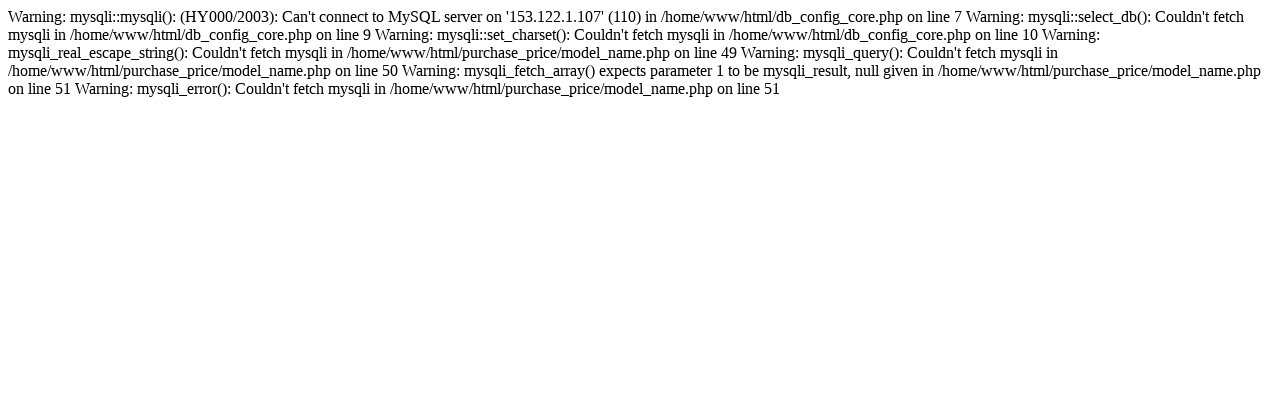

--- FILE ---
content_type: text/html; charset=UTF-8
request_url: https://kaitorishonen.com/purchase_price/740SC_2786/
body_size: 823
content:

Warning: mysqli::mysqli(): (HY000/2003): Can't connect to MySQL server on '153.122.1.107' (110) in /home/www/html/db_config_core.php on line 7

Warning: mysqli::select_db(): Couldn't fetch mysqli in /home/www/html/db_config_core.php on line 9

Warning: mysqli::set_charset(): Couldn't fetch mysqli in /home/www/html/db_config_core.php on line 10

Warning: mysqli_real_escape_string(): Couldn't fetch mysqli in /home/www/html/purchase_price/model_name.php on line 49

Warning: mysqli_query(): Couldn't fetch mysqli in /home/www/html/purchase_price/model_name.php on line 50

Warning: mysqli_fetch_array() expects parameter 1 to be mysqli_result, null given in /home/www/html/purchase_price/model_name.php on line 51

Warning: mysqli_error(): Couldn't fetch mysqli in /home/www/html/purchase_price/model_name.php on line 51
